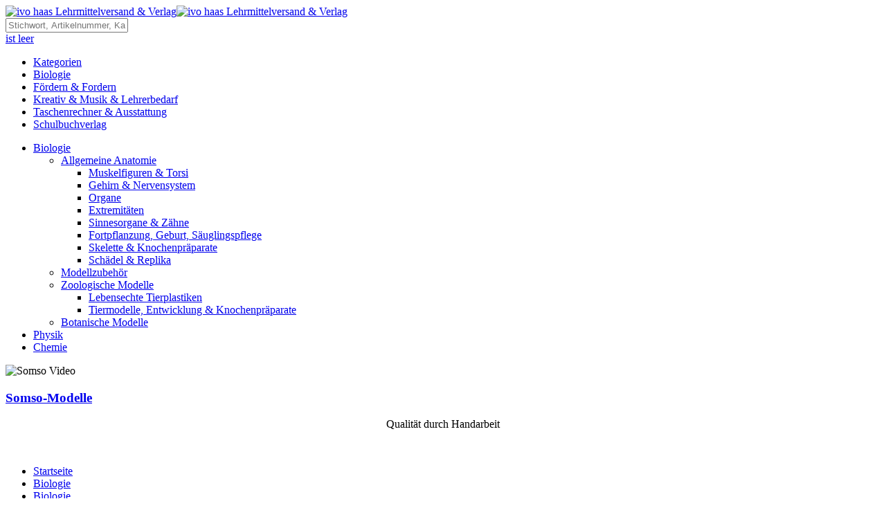

--- FILE ---
content_type: text/html; charset=utf-8
request_url: https://www.ivohaas.at/biologie/biologie/botanische-modelle/4808~PRODUKT/BoS%2015/14-A/bos-15-14-a-weidenkaetzchen
body_size: 6644
content:
<!DOCTYPE html>
<html lang="de">
<head>
	<title>BoS 15/14-A Weidenkätzchen - ivo haas Lehrmittelversand &amp; Verlag</title>
	<meta name="viewport" content="width=device-width, initial-scale=1.0">
	<meta charset="utf-8">
	
	<meta name="generator" content="Personal Web Manager 5 (PWM5)">
	<meta name="robots" content="index,follow">
	<meta name="revisit-after" content="3 days">
	<meta name="author" content="P.I.C.S. EDV GmbH">

	<link rel="shortcut icon" href="/favicon.ico">
	<link rel="icon" href="/favicon.ico" type="image/ico">	 	
	<link rel="stylesheet"  property="stylesheet" type="text/css" href="https://media.ivohaas.eu/s/std/default.css?v=07022023135615" media="print,screen,projection">
	<link rel="stylesheet"  property="stylesheet" type="text/css" href="https://media.ivohaas.eu/s/print.css?v=04072019075328" media="print">
	
	
<link rel="alternate" hreflang="de-AT" href="https://www.ivohaas.at/biologie/biologie/botanische-modelle/4808~PRODUKT/BoS%2015/14-A/bos-15-14-a-weidenkaetzchen" />
<link rel="alternate" hreflang="de-DE" href="https://www.ivohaas.de/biologie/biologie/botanische-modelle/4808~PRODUKT/BoS%2015/14-A/bos-15-14-a-weidenkaetzchen" />
<link rel="canonical" href="https://www.ivohaas.at/4808~PRODUKT/BoS%2015/14-A/bos-15-14-a-weidenkaetzchen"/>
<meta name="description" content="ca. 8fach vergrößert, aus SOMSO-Plast®. Nach Prof. Dr. Weber. Ein männliches und weibliches Kätzchen austauschbar und aufklappbar. In 5 Teile zerlegbar. Auf grünem Sockel mit Beschreibung.Länge 18 cm, Breite 18 cm, Höhe 37 cm, Gewicht 1.34 kg" />
<meta property="og:title" content="BoS 15/14-A Weidenkätzchen" />
<meta property="og:description" content="ca. 8fach vergrößert, aus SOMSO-Plast®. Nach Prof. Dr. Weber. Ein männliches und weibliches Kätzchen austauschbar und aufklappbar. In 5 Teile zerlegbar. Auf grünem Sockel mit Beschreibung.Länge 18 cm, Breite 18 cm, Höhe 37 cm, Gewicht 1.34 kg" />
<meta property="og:image" content="https://media.ivohaas.eu/s/img/ivohaas-logo-og.png" />
<meta property="og:url" content="https://www.ivohaas.at/biologie/biologie/botanische-modelle/4808~PRODUKT/BoS%2015/14-A/bos-15-14-a-weidenkaetzchen" />
<meta property="og:site_name" content="ivo haas Lehrmittelversand &amp; Verlag" />
  	
  	
	
</head>
<body class="left-show">
<!-- HEADER with LOGO, Basket and Helper Navigation -->
	<header class="clearfix">
	    <div class="headarea container">
	        <a href="/" class="logo"><img class="hide-XS hide-S" src="https://media.ivohaas.eu/s/std/img/ivohaas-logo-lieber-lernen.png" width="306" height="102" alt="ivo haas Lehrmittelversand &amp; Verlag"><img class="hide-M hide-L hide-XL" src="https://media.ivohaas.eu/s/std/img/ivohaas-logo.png" width="240" class="logo" alt="ivo haas Lehrmittelversand &amp; Verlag"></a>
		
			<div class="search clearfix">
				<input type="text" name="search_text" placeholder="Stichwort, Artikelnummer, Kategorie, ..."><i class="icon search" onclick="ih.startSearch(this)" title="Suche starten ..."></i>
			</div>
		
			<div class="contact"><!-- Service &amp; Beratung&nbsp;0662 / 430 567-0 --></div>
            <div class="icons clearfix">
<!--                <a class="login-icon" href="/kundenbereich/" title="Ihr persönlicher Kundenbereich bei ivo haas"><i class="icon login"></i>Konto</a> -->
<!--                <a class="order-icon" href="/online-bestellschein/" title="Direktbestellung aus dem Katalog"><i class="icon form"></i>Bestellschein</a> -->
                <a class="basket-icon" href="/warenkorb/" title="Aktuellen Warenkorb anzeigen ..."><i class="icon basket"></i><span>ist leer</span></a>
            </div>
		</div>
        <!-- Main navigation -->
    	<nav class="main v2021"><ul class="container">
    	    <li data-id="home" class="current"><a href="/" onclick="return false;">Kategorien</a></li>
<li data-id="0"><a href="/biologie/" onclick="return false;">Biologie</a><span class="marker"></span></li>
<li data-id="1"><a href="javascript:ih.gotoWestermann()">Fördern &amp; Fordern</a></li>
<li data-id="2"><a href="javascript:ih.gotoKreativ()">Kreativ &amp; Musik &amp; Lehrerbedarf</a></li>
<li data-id="3"><a href="javascript:ih.gotoTechnik()">Taschenrechner &amp; Ausstattung</a></li>
<li data-id="4"><a href="/schulbuchverlag/">Schulbuchverlag</a></li>

    	</ul><div class="toggle"><i></i><i></i><i></i></div></nav>
	</header>
	
<!-- CONTENT Area -->
	<main class="contentarea container clearfix">
	        <!-- menubar left -->
		<section class="leftbar">
			<nav><ul>
<li><a href="/biologie/biologie/" title="Biologie">Biologie</a></li>
<ul><li><a href="/biologie/biologie/allgemeine-anatomie/" title="Allgemeine Anatomie">Allgemeine Anatomie</a><ul><li><a href="/biologie/biologie/allgemeine-anatomie/muskelfiguren-torsi/" title="Muskelfiguren &amp; Torsi">Muskelfiguren &amp; Torsi</a></li>
<li><a href="/biologie/biologie/allgemeine-anatomie/gehirn-nervensystem/" title="Gehirn &amp; Nervensystem">Gehirn &amp; Nervensystem</a></li>
<li><a href="/biologie/biologie/allgemeine-anatomie/organe/" title="Organe">Organe</a></li>
<li><a href="/biologie/biologie/allgemeine-anatomie/extremitaeten/" title="Extremitäten">Extremitäten</a></li>
<li><a href="/biologie/biologie/allgemeine-anatomie/sinnesorgane-zaehne/" title="Sinnesorgane &amp; Zähne">Sinnesorgane &amp; Zähne</a></li>
<li><a href="/biologie/biologie/allgemeine-anatomie/fortpflanzung-geburt-saeuglingspflege/" title="Fortpflanzung, Geburt, Säuglingspflege">Fortpflanzung, Geburt, Säuglingspflege</a></li>
<li><a href="/biologie/biologie/allgemeine-anatomie/skelette-knochenpraeparate/" title="Skelette &amp; Knochenpräparate">Skelette &amp; Knochenpräparate</a></li>
<li><a href="/biologie/biologie/allgemeine-anatomie/schaedel-replika/" title="Schädel &amp; Replika">Schädel &amp; Replika</a></li>
</ul></li>
<li><a href="/biologie/biologie/modellzubehoer/" title="Modellzubehör">Modellzubehör</a></li>
<li><a href="/biologie/biologie/zoologische-modelle/" title="Zoologische Modelle">Zoologische Modelle</a><ul><li><a href="/biologie/biologie/zoologische-modelle/lebensechte-tierplastiken/" title="Lebensechte Tierplastiken">Lebensechte Tierplastiken</a></li>
<li><a href="/biologie/biologie/zoologische-modelle/tiermodelle-entwicklung-knochenpraeparate/" title="Tiermodelle, Entwicklung &amp; Knochenpräparate">Tiermodelle, Entwicklung &amp; Knochenpräparate</a></li>
</ul></li>
<li><a href="/biologie/biologie/botanische-modelle/" title="Botanische Modelle">Botanische Modelle</a></li>
</ul><li><a href="/biologie/physik/" title="Physik">Physik</a></li>
<li><a href="/biologie/chemie/" title="Chemie">Chemie</a></li>
</ul></nav>

			<div class="teaser leftbox dotbox">
  <div class="imagecenter"><span></span><img src="https://media.ivohaas.eu/img/220x0/0781_somso-videoi.jpg" width="220" height="220" alt="Somso Video" title="Somso Video"></div>
    <a href="https://www.youtube.com/watch?v=xjItjCXKue0&" title="Somso-Modelle"><h3>Somso-Modelle</h3></a>
<p style="text-align: center;">Qualität durch Handarbeit</p>
<p style="text-align: center;"> </p>
</div>

		</section>
	        	
		<section class="content clearfix">
		<!-- BREAD-Crumb-Navigation -->
            <nav class="breadcrumb"><ul>
                    <li><a href="/">Startseite</a></li>
                    <li><a href="/biologie/" title="Biologie">Biologie</a></li><li><a href="/biologie/biologie/" title="Biologie">Biologie</a></li><li><a href="/biologie/biologie/botanische-modelle/" title="Botanische Modelle">Botanische Modelle</a></li>
                    <li>BoS 15/14-A Weidenkätzchen</li></ul>
            </nav>

<div style="clear:both; width:100%; height:10px;"></div><div itemscope itemtype="https://schema.org/Product" class="clearfix"><div class="productcontainer right"><div class="box">
  <h1 itemprop="name">BoS 15/14-A Weidenkätzchen</h1>
  <div class="price">
                                        <input type="text" name="product_count[]" value="1" data-shop="15604|15604|BoS 15/14-A|SF60300108|BoS 15/14-A Weidenkätzchen|20|1;560;"><button onclick="ih.updateBasket(this)">In den Warenkorb</button>
                                        <div><b><small>inkl. MwSt.</small> &euro; <span itemprop="price">560,00</span></b></div></div><div class="info_left" itemprop="identifier" content="mpn:BoS 15/14-A">BoS 15/14-A<br></div><div class="info_right info_vk">kostenlose Lieferung</div>
<meta itemprop="priceCurrency" content="EUR" /></div>
</div>
<div class="productcontainer left">
  <div class="product_image imagecenter"><span></span><img src="/i/bos-15-14-a-weidenkaetzchen~p~9~9595.jpg" alt="BoS 15/14-A Weidenkätzchen" itemprop="image" data-zoom="/i/bos-15-14-a-weidenkaetzchen~l~9~9595.jpg"><i></i></div>
  <div class="product_thumbs clearfix">
    <div class="imagecenter"><span></span><img src="/i/bos-15-14-a-weidenkaetzchen~preview~9~9595.jpg" alt="BoS 15/14-A Weidenkätzchen" data-zoom="/i/bos-15-14-a-weidenkaetzchen~l~9~9595.jpg"></div>
    <div class="imagecenter"><span></span><img src="/i/bos-15-14-a-weidenkaetzchen~preview~25~25760.jpg" alt="BoS 15/14-A Weidenkätzchen" data-zoom="/i/bos-15-14-a-weidenkaetzchen~l~25~25760.jpg"></div>
</div><div class="product_detail" itemprop="description">
  <h3>BoS 15/14-A Weidenkätzchen</h3>
ca. 8fach vergrößert, aus SOMSO-Plast®. Nach Prof. Dr. Weber. Ein männliches und weibliches Kätzchen austauschbar und aufklappbar. In 5 Teile zerlegbar. Auf grünem Sockel mit Beschreibung.<br><br>Länge 18 cm, Breite 18 cm, Höhe 37 cm, Gewicht 1.34 kg<br></div>
</div></div><div style="clear:both; width:100%; height:20px;"></div><h3>Ähnliche Produkte:</h3>
<div class="teaser_mini clearfix"><div class="teaser product dotbox">
  <div class="imagecenter"><span></span><img src="https://media.ivohaas.eu/i/bos-1-apfelbluete~t~9~9583.jpg" alt="BoS 1 Apfelblüte"></div>
  <a href="/biologie/biologie/botanische-modelle/4808~PRODUKT/BoS 1/bos-1-apfelbluete" title="BoS 1 Apfelblüte"><h3>BoS 1 Apfelblüte</h3></a>
  <div class="price"><b>€ 572,00</b></div>
</div>
<div class="teaser product dotbox">
  <div class="imagecenter"><span></span><img src="https://media.ivohaas.eu/i/bos-14-10-helmknabenkraut-bluete~t~9~9585.jpg" alt="BoS 14/10 Helmknabenkraut, Blüte"></div>
  <a href="/biologie/biologie/botanische-modelle/4808~PRODUKT/BoS 14/10/bos-14-10-helmknabenkraut-bluete" title="BoS 14/10 Helmknabenkraut, Blüte"><h3>BoS 14/10 Helmknabenkraut, Blüte</h3></a>
  <div class="price"><b>€ 631,00</b></div>
</div>
<div class="teaser product dotbox">
  <div class="imagecenter"><span></span><img src="https://media.ivohaas.eu/i/bos-15-10-typ-einer-freikronblaettrigen-angiospermenbluete~t~9~9591.jpg" alt="BoS 15/10 Typ einer freikronblättrigen Angiospermenblüte"></div>
  <a href="/biologie/biologie/botanische-modelle/4808~PRODUKT/BoS 15/10/bos-15-10-typ-einer-freikronblaettrigen-angiospermenbluete" title="BoS 15/10 Typ einer freikronblättrigen Angiospermenblüte"><h3>BoS 15/10 Typ einer freikronblättrigen Angiospermenblüte</h3></a>
  <div class="price"><b>€ 865,00</b></div>
</div>
<div class="teaser product dotbox">
  <div class="imagecenter"><span></span><img src="https://media.ivohaas.eu/i/bos-15-11-rapsbluete~t~9~9592.jpg" alt="BoS 15/11 Rapsblüte"></div>
  <a href="/biologie/biologie/botanische-modelle/4808~PRODUKT/BoS 15/11/bos-15-11-rapsbluete" title="BoS 15/11 Rapsblüte"><h3>BoS 15/11 Rapsblüte</h3></a>
  <div class="price"><b>€ 537,00</b></div>
</div>
<div class="teaser product dotbox">
  <div class="imagecenter"><span></span><img src="https://media.ivohaas.eu/i/bos-15-12-rapsschote~t~9~9593.jpg" alt="BoS 15/12 Rapsschote"></div>
  <a href="/biologie/biologie/botanische-modelle/4808~PRODUKT/BoS 15/12/bos-15-12-rapsschote" title="BoS 15/12 Rapsschote"><h3>BoS 15/12 Rapsschote</h3></a>
  <div class="price"><b>€ 531,00</b></div>
</div>
<div class="teaser product dotbox">
  <div class="imagecenter"><span></span><img src="https://media.ivohaas.eu/i/bos-15-14-weidenbluete-maennlich-und-weiblich~t~9~9594.jpg" alt="BoS 15/14 Weidenblüte, männlich und weiblich"></div>
  <a href="/biologie/biologie/botanische-modelle/4808~PRODUKT/BoS 15/14/bos-15-14-weidenbluete-maennlich-und-weiblich" title="BoS 15/14 Weidenblüte, männlich und weiblich"><h3>BoS 15/14 Weidenblüte, männlich und weiblich</h3></a>
  <div class="price"><b>€ 492,00</b></div>
</div>
<div class="teaser product dotbox hide-M">
  <div class="imagecenter"><span></span><img src="https://media.ivohaas.eu/i/bos-15-15-erbse-bluete~t~9~9596.jpg" alt="BoS 15/15 Erbse, Blüte"></div>
  <a href="/biologie/biologie/botanische-modelle/4808~PRODUKT/BoS 15/15/bos-15-15-erbse-bluete" title="BoS 15/15 Erbse, Blüte"><h3>BoS 15/15 Erbse, Blüte</h3></a>
  <div class="price"><b>€ 566,00</b></div>
</div>
<div class="teaser product dotbox hide-M">
  <div class="imagecenter"><span></span><img src="https://media.ivohaas.eu/i/bos-15-16-erbse-huelse~t~9~9597.jpg" alt="BoS 15/16 Erbse, Hülse"></div>
  <a href="/biologie/biologie/botanische-modelle/4808~PRODUKT/BoS 15/16/bos-15-16-erbse-huelse" title="BoS 15/16 Erbse, Hülse"><h3>BoS 15/16 Erbse, Hülse</h3></a>
  <div class="price"><b>€ 566,00</b></div>
</div>
</div>

        </section>
    </main>
<!-- FOOTER with LOGO and subnavigation -->
    <footer>
        <div class="container">
            <div class="wrapper clearfix">
                <div>
                    <img src="https://media.ivohaas.eu/s/std/img/ivohaas-logo.png" width="240" class="logo" alt="ivo haas Lehrmittelversand &amp; Verlag"><br>
                    Lehrmittelversand GmbH<br>
                    Gneiser Straße 50&nbsp;&nbsp;&middot;&nbsp;&nbsp;5020 Salzburg<br>                </div>
				<!--
                <div style="padding-left:10px;">
                    <h6>Öffnungszeiten</h6>
                    <table>
                    <tr><td colspan="3">&nbsp;</td></tr> 
                    <tr><td>Mo-Do</td><td>&nbsp;&nbsp;</td><td>8:00 - 16:30 Uhr</td></tr> 
                    <tr><td>Fr</td><td>&nbsp;&nbsp;</td><td>8:00 - 12:00 Uhr</td></tr>
                    </table>
                </div>
				-->
                <div>
                    <h6>ivo haas</h6>
                    <nav>
                        <ul>
                            <li><a href="/oeffnungszeiten/" title="Öffnungszeiten">Öffnungszeiten</a></li>
<li><a href="/fachmarkt/" title="Fachmarkt">Fachmarkt</a></li>
<li><a href="/schulbuchverlag/" title="Schulbuchverlag">Schulbuchverlag</a></li>
<li><a href="/agb-impressum/" title="AGB / Impressum">AGB / Impressum</a></li>
                    
                        </ul>
                    </nav>
                </div>
                <div class="show-S" style="position: relative;">
                    <h6>Sicher einkaufen</h6>
                    <br>
                    <div class="sicher_hase"><a href="https://media.ivohaas.eu/files/95jahreivohaas.pdf" target="_blank" class="sicher" title="Sicher einkaufen seit 95 Jahren bei ivo haas"></a></div>
                    <div class="sicher_text">Über 95 Jahre<br>Kompetenz im Schulmarkt</div>
                    <span class="sicher_sign"></span>                </div>
                <div>
                    <h6>Service</h6>
                    <nav>
                        <ul>
                            <li><a href="/kontakt/" title="Kontakt">Kontakt</a></li>
<li><a href="/hilfe/" title="Hilfe">Hilfe</a></li>
<li><a href="/datenschutz/" title="Datenschutz">Datenschutz</a></li>
                    
                        </ul>
                    </nav>
                </div>
                <div class="hide-M hide-S hide-XS">
                    <h6>Zahlungsarten</h6>
                    <nav>
                        <ul>
<!--						
                            <li>Visa</li>
                            <li>Mastercard</li>
                            <li>Nachnahme</li>
-->							
                            <li>auf Rechnung</li>
                            <li>Vorauskasse bei Neukunden</li>
                        </ul>
                    </nav>
                </div>
                <div class="hide-XS">
                    <h6>Vorteile</h6>
                    <nav>
                        <ul>
                            <li><a href="/vorteile">Versandkostenfrei ab &euro; 200,00</a></li>
                            <li><a href="/vorteile">Keine Mindestbestellmenge</a></li>
                            <li><a href="/vorteile">Qualitätsgarantie</a></li>
                            <li><a href="/vorteile">31 Tage Rückgaberecht</a></li>
                        </ul>
                    </nav>
                </div>
				
                <div class="hide-XS">
                <!-- 
                    <h6>Gratis Kataloge</h6>
                    <a href="/gratis-kataloge" class="kataloge" title="Gratis Kataloge hier anfordern"></a>
                    <button class="kataloge blue" onclick="window.location='/gratis-kataloge'">Anfordern</button>
                        -->
                </div>
                <div class="hide-M hide-S hide-XS" style="position: relative;">
                    <h6>Sicher einkaufen</h6>
                    <br>
                    <div class="sicher_hase"><a href="http://media.ivohaas.com/files/95jahreivohaas.pdf" target="_blank" class="sicher" title="Sicher einkaufen seit 95 Jahren bei ivo haas"></a></div>
                    <div class="sicher_text">Über 95 Jahre<br>Kompetenz im Schulmarkt</div>
                    <span class="sicher_sign"></span>                </div>
                <div style="padding-left:10px;">
                    <h6>Kontakt</h6>
                    <nav>
                        <table>
                        <tr><td>Tel:</td><td>&nbsp;&nbsp;</td><td>0662 / 430 567-0</td></tr> 
<!--                        <tr><td>Fax:</td><td>&nbsp;&nbsp;</td><td>0662 / 430 567-83</td></tr> -->
                        <tr><td>E-Mail:</td><td>&nbsp;&nbsp;</td><td><a href="mailto:info@ivohaas.com">info@ivohaas.com</a></td></tr> 
<!--                        <tr><td colspan="3"><br><a href="https://www.facebook.com/ivohaas.gmbh" class="facebook" title="Facebook/IvoHaas"> </a></tr> -->
                        </table>
                    </nav>
                </div>
                <div>
                    <h6>Newsletter</h6>
                    <form class="newsletter" action="/ajax.php?m=newsletter-save">
                        <input type="hidden" value="quick" name="fFormID">
                        <input type="hidden" value="in" name="mode">
                        <input type="text" name="newsletter_mail" placeholder="E-Mail Adresse"><button class="blue" onclick="return ih.showNewsletter(this);">Anmelden</button>
                        
                        <div class="modal_window">
                            <div class="modal_title">
                                <h2>Ihre Newsletteranmeldung bei ivo haas</h2><span class="blue" onclick="ih.hideNewsletter();"></span>
                            </div>
                            <div class="modal_content">
                                <p>Vielen Dank für Ihr Interesse an unserem Newsletter, bitte wählen Sie Ihre gewünschten Themenbereiche:</p> 
                                <fieldset> 
<b>Newsletter für Onlineshop und Kataloge</b><br><label><input type="checkbox" name="newsletter_topic[]" value="443"> Volksschule</label><label><input type="checkbox" name="newsletter_topic[]" value="444"> Kindergarten</label><label><input type="checkbox" name="newsletter_topic[]" value="442"> Kunsterziehung / Kreativ</label><label><input type="checkbox" name="newsletter_topic[]" value="447"> Musik</label><label><input type="checkbox" name="newsletter_topic[]" value="446"> Taschenrechner / Mathe</label><label><input type="checkbox" name="newsletter_topic[]" value="445"> Geräte / Schulausstattung</label><label><input type="checkbox" name="newsletter_topic[]" value="448"> Biologie</label><label><input type="checkbox" name="newsletter_topic[]" value="449"> Physik / Chemie</label><div style="clear:both;"></div><hr><label><input type="checkbox" name="newsletter_topic[]" value="458"> Geschäft Künstlerbedarf / Salzburg</label>                                </fieldset> 
                                <div class="checkbox_privacy">
                                    <input id="newsletter_footer_privacy" type="checkbox" name="newsletter_privacy" value="1"><label for="newsletter_footer_privacy">Ich stimme der elektronischen Verarbeitung der obenstehenden Daten zum Zweck des Newsletterversands zu.</label>
                                </div>
<label class="full" for="newsletter_code"><input class="small" type="text" name="newsletter_code" id="fCode" placeholder="Prüfcode" data-errortext="Bitte geben Sie den Prüfcode ein." data-isrequired="text,4,4"> Bitte Prüfcode <b id="cpt-quick">ea8b</b> eingeben.</label>                                <button class="green" onclick="return picsweb.processForm(this,'',false,false);">Anmelden</button>
                                <div class="clear"></div>
                            </div>
                            <div class="modal_footer">
                                <div class="privacy">
                                    <h3>Datenschutzhinweis:</h3>
<p>Durch Ankreuzen der Checkbox willigen Sie in die Verarbeitung der von Ihnen eingegebenen personenbezogenen Daten zum Zweck der Information über aktuelle Angebote und Produktneuheiten mittels eines E-Mail-Newsletters durch den datenschutzrechtlich Verantwortlichen <strong>Ivo Haas Lehrmittelversand GmbH, Gneiser Straße 50, 5020 Salzburg, </strong><a href="mailto:info@ivohaas.com">info@ivohaas.com</a> bis auf Widerruf bzw. Widerspruch ein.</p>
<p>Es besteht keine gesetzliche oder vertragliche Verpflichtung zur Bereitstellung der personenbezogenen Daten. Die Nichteinwilligung hat lediglich zur Folge, dass Sie keinen E-Mail-Newsletter erhalten.</p>
<p>Sie haben das Recht, Ihre Einwilligung jederzeit durch schriftliche Mitteilung oder durch Klick auf den Abmeldelink im E-Mail-Newsletter zu widerrufen, ohne dass die Rechtmäßigkeit der aufgrund der Einwilligung bis zum Widerruf erfolgten Verarbeitung berührt wird.</p>
<p>Ebenso können Sie der Verwendung Ihrer personenbezogenen Daten zum Zweck der Direktwerbung auf selbe Weise widersprechen. Im Fall des Widerspruchs werden Ihre personenbezogenen Daten nicht mehr zum Zweck der Direktwerbung in Form eines E-Mail-Newsletters verarbeitet.</p>
<p>Mehr dazu in unserer <a href="/datenschutz/" target="_blank">Datenschutzerklärung</a>.</p>                                </div>
                            </div>
                        </div>
                    </form>
                </div>
            </div>
        </div>
        <div class="pageend">
            <div class="container clearfix">
                <div class="left">&nbsp;</div><div class="center">ivo haas Lehrmittelversand und Verlag GmbH  |  Gneiser Straße 50  |  5020 Salzburg</div><div class="right">Preise inkl. MwSt.</div>
            </div>
        </div>
    </footer>
<div class="menu_overlay v2021" style="display:none;" id="mo0">
<p><span><a href="/biologie/">Biologie</a></span></p>
<div><a href="/biologie/biologie/"><b>Biologie</b></a></br><a href="/biologie/biologie/allgemeine-anatomie/" title="Allgemeine Anatomie">Allgemeine Anatomie</a><br>
<a href="/biologie/biologie/modellzubehoer/" title="Modellzubehör">Modellzubehör</a><br>
<a href="/biologie/biologie/zoologische-modelle/" title="Zoologische Modelle">Zoologische Modelle</a><br>
<a href="/biologie/biologie/botanische-modelle/" title="Botanische Modelle">Botanische Modelle</a><br>
</div>
<div><a href="/biologie/physik/"><b>Physik</b></a></br></div>
<div><a href="/biologie/chemie/"><b>Chemie</b></a></br></div>
</div>
<div id="dialog"><h3>Herzlich Willkommen bei ivo haas &Ouml;sterreich!</h3>
                <div>Sie kommen nicht aus &Ouml;sterreich oder Deutschland?<br>In welchem Shop m&ouml;chten Sie einkaufen.<br><br>Möchten Sie: <br><br>
                    <a href="https://www.ivohaas.DE/biologie/biologie/botanische-modelle/4808~PRODUKT/BoS%2015/14-A/bos-15-14-a-weidenkaetzchen&user_shop_country=DE"><h4><img src="/media/s/std/img/flag_germany.png" width="24" height="24" alt="zu ivo haas Deutschland wechseln"> zu ivo haas Deutschland wechseln ...</h4></a><br>
                    <a href="https://www.ivohaas.AT/biologie/biologie/botanische-modelle/4808~PRODUKT/BoS%2015/14-A/bos-15-14-a-weidenkaetzchen&user_shop_country=US"><h4><img src="/media/s/std/img/flag_austria.png" width="24" height="24" alt="bei ivo haas &Ouml;sterreich bleiben"> bei ivo haas &Ouml;sterreich bleiben ...</h4></a><br>
             </div></div>    
    	<script type="text/javascript" src="/js/jquery.v2.1.1.min.js?v=15052018151606"></script>
	<script type="text/javascript" src="/js/pics.web.js?v=24032021161324"></script>
	<script type="text/javascript" src="/js/ivohaas2021.js?v=03072023134014"></script>



    <!-- Piwik -->
    <script type="text/javascript">
      var _paq  = _paq || [];

      _paq.push(['disableCookies']);
      _paq.push(['trackPageView']);
      _paq.push(['enableLinkTracking']);
      (function() {
        var u    = '//piwik.edev.at/ivohaas/';
        _paq.push(['setTrackerUrl', u+'piwik.php']);
        _paq.push(['setSiteId', 34]);
        var d=document, g=d.createElement('script'), s=d.getElementsByTagName('script')[0];
        g.type='text/javascript'; g.async=true; g.defer=true; g.src=u+'piwik.js'; s.parentNode.insertBefore(g,s);
      })();
    </script>
    <noscript><p><img src="//piwik.edev.at/ivohaas/piwik.php?idsite=34" style="border:0;" alt="" /></p></noscript>
    <!-- End Piwik Code -->
        <!-- warnign for cookies -->
    <div class="cookie">
        Datenschutz und Cookies: Wir verwenden Cookies um die Nutzung der Website benutzerfreundlicher zu gestalten. Genaue Informationen zur Funktion und Ihren Rechten finden Sie in unserer <a href="/datenschutz">Datenschutzerklärung</a>. 
        <button onclick="ih.acceptCookieWarning(this);">OK</button>
    </div>
    
</body>
</html>


--- FILE ---
content_type: application/javascript
request_url: https://www.ivohaas.at/js/pics.web.js?v=24032021161324
body_size: 6194
content:
/**
 * P.I.C.S. JS Framework 5.0.3.0 - Web-Client-Framework
 * 
 * provides all core-functions for PWM-Client-Websites
 * 
 * Copyright(c) 2013 P.I.C.S. EDV GmbH
 * http://www.pics.co.at
 * 
 * @author Ing. Christian Grösswang
 * 
 * 	20130404,gc - v5.0.3.0		initial creation using jQuery 
 *	20130409,gc - v5.0.3.1		finished initial version
 *	20130416,gc	- v5.0.3.2		added more validatiors (checkbox, radio, select)
 *	20130801,gc	- v5.0.3.3		load now also sends disabled fields
 *  20150314,gc - v5.0.3.4		complete rewrite, using jQuery
 *  20190225,gc - v5.0.3.5      implementation/backport for lazy-loading
 *  
 * ------ DON'T ADD NEW FUNCTIONS HERE, ADD THEM TO REDMINE #1656 for approvement !!! ------ 
 */


var picsweb = {
    		version 	: '5.0.3'			//* @type String	version of the framework
		};	// picsweb


	/**
	 * switch to another domain with a combobox
	 * 
	 * 		@param string pSelectField		combobox with url as value
	 * 		@param string pKeepPath		keep current page on new domain
	 * 
	 *	@author		gc
	 *	@since 		2013-04-04
	 *	@version 	v5.0.3
	 */
	picsweb.switchDomain = function(pSelectField, pKeepPath)
	{
		if (pSelectField.value!='')		window.location.href = 'http://' + pSelectField.value + (pKeepPath ? window.location.pathname : '');
	}; // picsweb.switchDomain	

	/**
	 * change page in a pageination form
	 * 
	 *		@param string 	pPageField		name of the pagefield
	 * 		@param int 		pPage			number of the new page
	 * 
	 *	@author		gc
	 *	@since 		2013-04-04
	 *	@version 	v5.0.3
	 */
	picsweb.changePage = function(pPageField,pPage)
	{
		if(document.getElementById(pPageField)) 
		{
			document.getElementById(pPageField).value=pPage;
			document.getElementById(pPageField).form.submit();
		}
	}; // picsweb.changePage

	/**
	 * validate a given value for the given type
	 * 
	 *		@param mixed 	pValue		value to check
	 * 		@param string 	pFormat		format to check, possible values are mail, text, number
	 * 
	 *	@author		gc
	 *	@since 		2013-04-04
	 *	@version 	v5.0.3
	 */
	picsweb.validate = function(pValue,pFormat)
	{
		// check if format has some attributes
		aOptions	= pFormat.split(',');
		lFormat		= (aOptions[0] ? aOptions[0] : pFormat);
		switch(lFormat)
		{
			case 'email':
					var oRegex = /^(([^<>()[\]\\.,;:\s@\"]+(\.[^<>()[\]\\.,;:\s@\"]+)*)|(\".+\"))@((\[[0-9]{1,3}\.[0-9]{1,3}\.[0-9]{1,3}\.[0-9]{1,3}\])|(([a-zA-Z\-0-9]+\.)+[a-zA-Z]{2,}))$/;
					// var oRegex = /^[-a-z0-9~!$%^&*_=+}{\'?]+(\.[-a-z0-9~!$%^&*_=+}{\'?]+)*@([a-z0-9_][-a-z0-9_]*(\.[-a-z0-9_]+)*\.([a-z][a-z]+)|([0-9]{1,3}\.[0-9]{1,3}\.[0-9]{1,3}\.[0-9]{1,3}))(:[0-9]{1,5})?$/i
					return oRegex.test(pValue);
				break;
			case 'number':
					lValue=pValue*1;
					if (lValue==0 || !(typeof lValue == 'number' && isFinite(lValue)))	return false; 
					// check if there is a range
					lMin		= (aOptions[1] ? aOptions[1] : '');
					lMax		= (aOptions[2] ? aOptions[2] : '');
					if (lMin!='' && lMin>lValue) return false;
					if (lMax!='' && lMax<lValue) return false;
				break;
			case 'text':
					lMinLength		= (aOptions[1] ? aOptions[1] : 1);
					lMaxLength		= (aOptions[2] ? aOptions[2] : 999999);
					if (pValue.length<lMinLength)	return false;
					if (pValue.length>lMaxLength)	return false;
				break;
			case 'checkbox':
			case 'radio':
				if (pValue==0 || pValue==false)	return false;
				break;
			case 'select-one':			// on select we have to check the options
			case 'select-multiple':
					if (pValue==0 || !(typeof pValue == 'number' && isFinite(pValue)))	return false;
					// is there a minimum of selected entries
					lMin		= (aOptions[1] ? aOptions[1] : '');
					if (lMin!='' && lMin>pValue) return false;
				break;
			case 'date':		// TODO: implement
				break;
			case 'time':		// TODO: implement
				break;
			case 'datetime':	// TODO: implement
				break;
		}  // switch pFormat	
		return true;
	}; // picsweb.validate	

	/**
	 *	helper for collapsable list
	 *	requires some css:
	 *	.collapseable-list ul			{ list-style-type: none;}
	 *	.collapseable-list ul label		{ cursor: pointer;}
	 *	.collapseable-list .closed		{ display: none; }
	 *	.collapseable-list .open		{ display: block; }
	 * 
	 * 		@param object	pElement		this clicked element 
	 * 
	 * 	@author		gc	
	 * 	@since 		2013-04-04
	 * 	@version 	v5.0.3.0
	 */
	picsweb.toggleList = function(pElement)
	{
		if (pElement.parentNode.children[1].className) pElement.parentNode.children[1].className = (pElement.parentNode.children[1].className=='open' ? 'closed' : 'open');
	}; // picsweb.toggleList	
	

	/* ==================== AJAX-functions for content-loading and form-processing ===================== */
	
	/**
	 * load the given Url and set the returned html into a given object
	 * 
	 *		@param string 	pUrl		url to load, should return a json with an html-attribute
	 * 		@param object 	pDest		object where we replace the innerHTML 
	 *		@param object 	pForm		if a form-object is given, then post formdata
	 * 		@param bool 	pLoader		add a loading-animation to the destination-object, requires class .loading
	 * 		@param string 	pType		type of returned data, json by default, alternativ can be html
	 * 		@param bool		pNoHide		if form shouldn't be hidden set this to true
	 * 
	 *	@author		gc
	 *	@since 		2013-04-04
	 *	@version 	v5.0.3
	 */
	picsweb.load = function(pUrl,pDest,pForm,pLoader,pType,pNoHide)
	{
		// is a loading-animation required
		if (pLoader && pDest)	jQuery(pDest).html('<div class="loading">loading ...</div>');
		// if url is empty and form is set, take url from form
		if (pUrl=='' && pForm)	pUrl = pForm.attr('action');
		// is type set?
		if (!pType)	pType = 'json';
		// is noHide set?
		if (!pNoHide) pNoHide = false;
		// convert type for ajax
		lType = (pType=='html' ? 'html' : 'json');
		
		// 20130801gc - support for disabled fields in forms
		var lData = '';
		if (pForm)
		{
			var aDisabled 	= pForm.find(':input:disabled').removeAttr('disabled');
			lData	= pForm.serialize();
			aDisabled.attr('disabled','disabled');
		} // if form
		
		
		// now load the content and add the callback
		jQuery.ajax({
			  url: 		pUrl,
			  type: 	'POST',
			  data: 	lData,
			  dataType: lType,
			  success: function(pData, pStatus, pXHR)		// returned data, status-text and HTTP-object
						{
				  			// execute processor
							picsweb.loadFinished(pData, pDest, pForm, pType,pNoHide);
						} // success-function
			  
			}); // ajax
				
	}; // picsweb.load
	
	/**
	 * load the given Url and set the returned html into a given object
	 * 
	 *		@param mixed 	pData		returned data
	 * 		@param object 	pDest		object where we replace the innerHTML 
	 *		@param object 	pForm		form-object for setting returned data
	 * 		@param string 	pType		type of returned data, json by default, alternativ can be html
	 * 		@param bool		pNoHide		if form shouldn't be hidden set this to true
	 * 
	 *	@author		gc
	 *	@since 		2013-04-04
	 *	@version 	v5.0.3
	 */
	picsweb.loadFinished = function(pData,pDest,pForm,pType,pNoHide)
	{
		// just html? - set it
		switch(pType)
		{
			case 'html':
					if (pDest) pDest.innerHTML=pData;
				break;
			case 'form':
				// fetch result from post and write it back
				aResult=picsweb.processJsonReturn(pData,pDest,pForm,pType);
				// if OK => hide form, show result (if not redirected - redirect is handled by server and processJsonReturn)	
				if (aResult['status'])
				{
					if (!pNoHide) jQuery(pForm).hide(200);
					jQuery('#formSuccess').show(200);
				}
				else
				{
				// if not OK => mark errors in form, show result (if not redirected - redirect is handled by server and processJsonReturn)
					jQuery('#formError').show(200);
				}	
				break;
			default:
				picsweb.processJsonReturn(pData,pDest,pForm,pType);
		} // switch
	}; // picsweb.loadFinished


	/**
	 * execute the commands returned by a call in json-format, internal use only in loadFinished
	 * 
	 *		@param mixed 	pData		returned data
	 * 		@param object 	pDest		object where we replace the innerHTML 
	 *		@param object 	pForm		form-object for setting returned data
	 * 		@param string 	pType		type of returned data, json by default, alternativ can be html
	 * 
	 *	@author		gc
	 *	@since 		2013-04-04
	 *	@version 	v5.0.3
	 */
	picsweb.processJsonReturn = function(pData,pDest,pForm,pType)
	{
		var lStatus		= false;
		var lSetFields	= false;
		var aJavascript	= new Array();
		for (var lType in pData)
		{
			switch(lType)
			{
				case 'success':				// check the success of the save
						lStatus		= pData[lType];
						lSetFields	= lStatus;			// set returned field-values
					break;
				case 'setfields':			// override success for setting fields
						lSetFields=pData[lType];
					break;
				case 'msgbox':				// show message box
						alert(pData[lType]);
					break;
				case 'html':				// html-content
						if (pDest) pDest.innerHTML=pData[lType];
					break;
				case 'msgs':				// add one or more return-messages
						// walk through all the messages
						for (var lVar in pData[lType])
						{	
							var aMsg = pData[lType][lVar];
							// do we have this destination
							oDest=document.getElementById(aMsg['dest']);
							if (oDest)	oDest.innerHTML=aMsg['html'];
						}
					break;
				case 'validate':			// mark fields as valid/invalid
						// walk through all the fields
						for (var lVar in pData[lType])
						{	
							var lError = pData[lType][lVar];
							// is it a single field or a array of fields
							if (jQuery.isArray(lError))
							{
								// array => get the fields
								var aFields=pForm.elements[lVar+'[]'];
								for (var j=0;j<aFields.length;j++)
								{
									if (lError[j]=='')
									{
										jQuery(aFields[j]).removeClass('error');
									}
									else
									{
										jQuery(aFields[j]).addClass('error');
									}
									aFields[j].title=lError[j];
								} // for
							} // if
							else if (jQuery.isPlainObject(lError))	// associative array
							{
								jQuery.each(lError, function (k,v) 
									{
										if (v=='')
										{
											jQuery(pForm.elements[lVar+'['+k+']']).removeClass('error');
										}
										else
										{
											jQuery(pForm.elements[lVar+'['+k+']']).addClass('error');
										}
										pForm.elements[lVar+'['+k+']'].title=v;
									}); // each
							} // if
							else
							{
								// single field - get the field
								var oField=pForm.elements[lVar];
								if (oField) 
								{
									if (lError=='')
									{
										jQuery(oField).removeClass('error');
									}
									else
									{
										jQuery(oField).addClass('error');
									}
									oField.title=lError;
								}
							} // else
						} // for fields
					break;
				case 'data':				// fields and values must be set
					if (lStatus || lSetFields)
					{					
						// walk through all the fields
						for (var lVar in pData[lType])
						{							
							var lValue = pData[lType][lVar];
							// is it a single field or a array of fields
							if (jQuery.isArray(lValue))
							{
								// array => get the fields
								var aFields=pForm.elements[lVar+'[]'];
								for (var j=0;j<aFields.length;j++)
								{
									aFields[j].value=lValue[j];
								} // for
							} // if
							else if (jQuery.isPlainObject(lValue))	// associative array
							{
								jQuery.each(lValue, function (k,v) 
									{
										pForm.elements[lVar+'['+k+']'].value=v;
									}); // each
							} // if
							else
							{
								// single field - get the field
								var oField=pForm.elements[lVar];
								if (oField) oField.value=lValue;
							} // else
						} // for
						
					}
					break;
				case 'js':			// execute the javascript after loading, format is JS: command 
						 aJavascript=pData[lType];
					break;
			} // switch
		} // for
		
//		if (lStatus==true) 
//		{
			// execute the javascripts
			for (var i=0;i<aJavascript.length;i++)
			{
				eval(aJavascript[i]);
			} // for javascript			
//		} // if lStatus
		
		pData['status']=lStatus;
		return pData;	
	}; // picsweb.processJsonReturn

	/**
	 *	validate the values in the given form
	 *		needs some extra-attributes on fields:
	 *			isRequired		check this required field for correct content: 
	 *								text[,minchars[,maxchars]]
	 *								number[,min[,max]]
	 *								email
	 *								date, datetime, time	will be supported later
	 *			errorText		message which should be added on error
	 *		
	 *		needs a css-class "error" which is added to error-fields
	 * 			
	 *		@param 	object 	pForm		if a form-object is given, then post formdata
	 *		@return	string		empty of ok, otherwise a list of errors
	 * 
	 *	@author		gc
	 *	@since 		2013-04-05
	 *	@version	v5.0.3
	 */
	picsweb.validateForm = function(pForm)
	{
		// container for collecting error messages
		var lResult='';

		// walk through the form elements
		for (var i=0;i<pForm.elements.length;i++)
		{
			// shortcut to field, getch attributes
			var oElement=pForm.elements[i];
			// if parent is a label, we change this also
			var oLabel = (oElement.parentElement.tagName=='LABEL') ? oElement.parentElement : null; 
			
			// check if element is marked required
			lRequired  = oElement.getAttribute('data-isrequired');
			lErrorText = oElement.getAttribute('data-errorText');
			lValue	   = '';
			lLength  = 1;
			
			// only fields where isRequired is set
			if (lRequired!='' && lRequired!=null)
			{
				// remove old error class if exists
				jQuery(oElement).removeClass('error');
				if (oLabel)	jQuery(oLabel).removeClass('error');
				oElement.title='';
				// get Value according to field type
				switch(oElement.type)
				{
					case 'select-one':			// on select we have to check the options
					case 'select-multiple':
						lValue=0;
						for (var j=0;j<oElement.options.length;j++)
						{	
							var oOption=oElement.options[j];
							// if (oOption.selected) lValue+=oOption.value;
							if (oOption.selected && oOption.value!='') lValue++;		// count not empty selected entries
						}
						break;
					case 'checkbox':		// on checkboxes we have to fetch the checked-property
					case 'radio':			// on radio-buttons we have to fetch the checked-property
						if (oElement.checked) lValue=true;
						break;
					default:
						lValue+=oElement.value;
				}	//switch element-type
				// check according to isrequired
				if (!picsweb.validate(jQuery.trim(lValue),lRequired))
				{
					lResult+='<li>'+lErrorText+'</li>';
					jQuery(oElement).addClass('error');		// add error class
					if (oLabel)	jQuery(oLabel).addClass('error');
					oElement.title=lErrorText;				// add error message to title
					oElement.focus();						// add focus to field
				}  // if validate
			} // if required
		} // for elements
		return lResult;				
	}; // picsweb.validateForm	
	
	/**
	 *	process the given form
	 * 			
	 *		@param 	object 	pElement	form or element inside form
	 *		@param	string	pErrorDiv	ID of the destination for the error
	 *		@param	bool	pNoReturn	if called in href, set this to true
	 *		@param	bool	pNoHide		if form shouldn't be hidden set this to true
	 *		@return	bool	true/false
	 * 
	 *	@author		gc
	 *	@since 		2013-04-05
	 *	@version 	v5.0.3
	 */
	picsweb.processForm = function(pElement, pErrorDiv, pNoReturn, pNoHide)
	{
		var oForm = jQuery(pElement);
		if (!oForm.is('form'))	oForm = oForm.closest('form');	// of element is not a form, find parent form
		
		// is noHide set?
		if (!pNoHide) pNoHide = false;
		// validate form
		lResult		= picsweb.validateForm(oForm.get(0));
		// get Error destination
		oErrorMsg	= (pErrorDiv) ? jQuery(pErrorDiv) : false;
		
		// if ok, disable + post
		if (lResult=='')
		{	
			if (oErrorMsg)	oErrorMsg.html('');
			picsweb.load('','',oForm,'','form',pNoHide);
			// rest is done by loadfinished
			// fetch result from post
			// if OK => hide form, show result (of not redirected)	
			// if not OK => mark errors in form, show result (if not redirected)
		}
		else
		{
			if (oErrorMsg)	oErrorMsg.html('<div class="msgError"><ul>'+lResult+'</ul></div>');
		}
		if (!pNoReturn) return false;	// to prevent the submit
	}; // picsweb.processForm	
	
// ===================== BUBBLE FUNCTIONS ====================================

    /**
     *  show a bubble
     * 
     *  @author     gc
     *  @since      2015-02-25
     *  @version    v15.02.25
     */
    picsweb.bubble = function(pStyle, pText)
    {
        // search for container, create if missing
        var oContainer  = jQuery('#bubble_container');
        if (oContainer.length==0)
        {
            oContainer = jQuery('<div></div>');
            oContainer.attr('id', 'bubble_container');
            oContainer.appendTo('body');
        }
        // create Bubbke
        var oBubble = jQuery('<div></div>');
            oBubble.css('display', 'none');
            oBubble.addClass('p-bubble-'+pStyle);
            oBubble.html(pText);

        // now add them to the container
            oBubble.appendTo(oContainer);
        // oBubble in the message
            oBubble.fadeIn(500);
        // autoclose
            oBubble.delay(5000);
            oBubble.fadeOut(500, function() { jQuery(this).remove(); });
        return true;
    }; // picsweb.bubble
    
// ===================== LAZY LOADING SUPPORT ====================================

    /**
     *  find all LAZY-LOADING-Images
     * 
     *  @param      string  pType   type of run img|lazy
     *  @author     gc
     *  @since      2019-02-25
     *  @version    v19.02.25
     */
    picsweb.lazyload = function(pType)
    {
        if (!pType)     pType = 'img';
        
        // check if responsive
        var isRetina    = window.devicePixelRatio > 1;
        
        // find all image-tags with attribute
        jQuery('img[data-'+pType+']').each(function() {
        
            var oImg    = jQuery(this);
            var lImg    = oImg.attr('data-'+pType);
            if (isRetina && oImg.attr('data-retina'))    lImg    = oImg.attr('data-retina');
            // console.log('lazyload('+pType+') : '+lImg);
            oImg.attr('src', lImg);
        });
       
        // if type is img we start again for lazy
        if (pType=='img')    picsweb.lazyload('lazy');
    }; // picsweb.lazyload          

// ===================== INPUT CHECKER ====================================
	/**
	 *  find all input to check and enable event to check
	 *
	 *  @author     as
	 *  @since      2021-03-24
	 *  @version    v21.03.24
	 */
	picsweb.enableInputCheck = function()
	{
		jQuery('[data-inputregex]').on('focusout', function(){
			let jInput = jQuery(this);
			jInput.removeClass('error');
			let lRule  = jInput.attr('data-inputregex');
			let lText  = jInput.attr('data-inputtext');
			// if nor rules -> skip
			if (typeof lRule == 'undefined') return;
			
			let oRegex = new RegExp(lRule);
			// check if regex is valid
			let lValue = jInput.val();
			// if valid skip
			if (oRegex.test(lValue)) return;
			
			jInput.addClass('error');
			
			let jBubble = jQuery('<div class="inputBubble"></div>');
			jBubble.html('<span>'+lText+'</span>');
			jBubble.appendTo('body');
			
			// show warning under input field!!
			let lPos = jInput.attr('data-inputpos');
			let oOffset = jInput.offset();
			
			switch(lPos)
			{
				case 'top':
					jBubble.css({
						bottom:     'calc( 100vh - '+oOffset.top+'px + 2px )',
						left:       oOffset.left,
						width:      jInput.outerWidth(),
					});
					break;
				case 'bottom':
				default:
					jBubble.css({
						top:        (oOffset.top + jInput.outerHeight() + 2)+'px',
						left:       oOffset.left,
						width:      jInput.outerWidth(),
					});
					break;
			}
			
			// now add the timeout to remove the bubble again
			let lDuration  = jInput.attr('data-inputduration');
			if (typeof lDuration == 'undefined') lDuration = 2500;
			setTimeout(function(){
				// do not remove the error class to still highlight that this field had an issue
				//jInput.removeClass('error');
				jBubble.remove();
			}, lDuration);
		});
	}; // picsweb.enableInputCheck
    
// -----------------------------------------------------------------------------------            
// ========================= EVENTS ==================================================
// -----------------------------------------------------------------------------------

    // enable events 
    jQuery( document ).ready(function() 
    {
        // activate lazy loading
        picsweb.lazyload();
    }); // document ready    